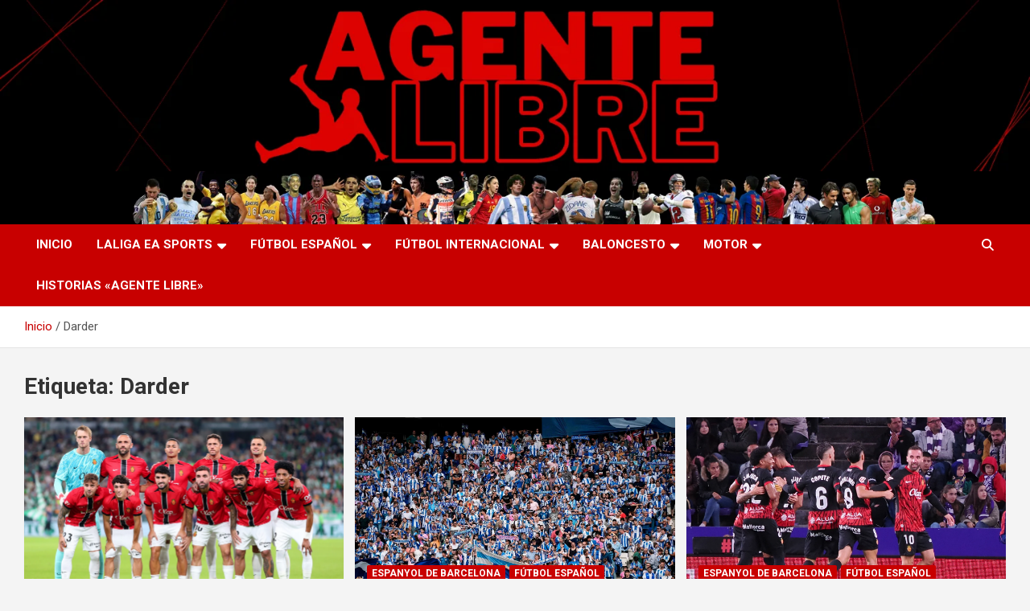

--- FILE ---
content_type: text/html; charset=UTF-8
request_url: https://agentelibredigital.com/index.php/tag/darder/
body_size: 16378
content:
<!doctype html>
<html dir="ltr" lang="es" prefix="og: https://ogp.me/ns#">
<head>
	<meta charset="UTF-8">
	<meta name="viewport" content="width=device-width, initial-scale=1, shrink-to-fit=no">
	<link rel="profile" href="https://gmpg.org/xfn/11">

	<title>Agente Libre Digital – Darder</title>
	<style>img:is([sizes="auto" i], [sizes^="auto," i]) { contain-intrinsic-size: 3000px 1500px }</style>
	
		<!-- All in One SEO 4.9.3 - aioseo.com -->
	<meta name="robots" content="max-image-preview:large" />
	<link rel="canonical" href="https://agentelibredigital.com/index.php/tag/darder/" />
	<meta name="generator" content="All in One SEO (AIOSEO) 4.9.3" />
		<script type="application/ld+json" class="aioseo-schema">
			{"@context":"https:\/\/schema.org","@graph":[{"@type":"BreadcrumbList","@id":"https:\/\/agentelibredigital.com\/tag\/darder\/#breadcrumblist","itemListElement":[{"@type":"ListItem","@id":"https:\/\/agentelibredigital.com#listItem","position":1,"name":"Home","item":"https:\/\/agentelibredigital.com","nextItem":{"@type":"ListItem","@id":"https:\/\/agentelibredigital.com\/index.php\/tag\/darder\/#listItem","name":"Darder"}},{"@type":"ListItem","@id":"https:\/\/agentelibredigital.com\/index.php\/tag\/darder\/#listItem","position":2,"name":"Darder","previousItem":{"@type":"ListItem","@id":"https:\/\/agentelibredigital.com#listItem","name":"Home"}}]},{"@type":"CollectionPage","@id":"https:\/\/agentelibredigital.com\/tag\/darder\/#collectionpage","url":"https:\/\/agentelibredigital.com\/tag\/darder\/","name":"Agente Libre Digital \u2013 Darder","inLanguage":"es-ES","isPartOf":{"@id":"https:\/\/agentelibredigital.com\/#website"},"breadcrumb":{"@id":"https:\/\/agentelibredigital.com\/tag\/darder\/#breadcrumblist"}},{"@type":"Organization","@id":"https:\/\/agentelibredigital.com\/#organization","name":"Agente Libre Digital","description":"La nueva generaci\u00f3n del periodismo deportivo.","url":"https:\/\/agentelibredigital.com\/","telephone":"+34665330413","logo":{"@type":"ImageObject","url":"https:\/\/agentelibredigital.com\/wp-content\/uploads\/2023\/10\/Agente-5-1.png","@id":"https:\/\/agentelibredigital.com\/tag\/darder\/#organizationLogo","width":500,"height":500},"image":{"@id":"https:\/\/agentelibredigital.com\/tag\/darder\/#organizationLogo"},"sameAs":["https:\/\/twitter.com\/AgenteLibre_dig","https:\/\/www.instagram.com\/agentelibre_dig\/"]},{"@type":"WebSite","@id":"https:\/\/agentelibredigital.com\/#website","url":"https:\/\/agentelibredigital.com\/","name":"agentelibredigital.com","alternateName":"Agente Libre","description":"La nueva generaci\u00f3n del periodismo deportivo.","inLanguage":"es-ES","publisher":{"@id":"https:\/\/agentelibredigital.com\/#organization"}}]}
		</script>
		<!-- All in One SEO -->

<link rel='dns-prefetch' href='//fonts.googleapis.com' />
<link rel="alternate" type="application/rss+xml" title="Agente Libre Digital &raquo; Feed" href="https://agentelibredigital.com/index.php/feed/" />
<link rel="alternate" type="application/rss+xml" title="Agente Libre Digital &raquo; Feed de los comentarios" href="https://agentelibredigital.com/index.php/comments/feed/" />
<link rel="alternate" type="application/rss+xml" title="Agente Libre Digital &raquo; Etiqueta Darder del feed" href="https://agentelibredigital.com/index.php/tag/darder/feed/" />
		<!-- This site uses the Google Analytics by MonsterInsights plugin v9.11.1 - Using Analytics tracking - https://www.monsterinsights.com/ -->
							<script src="//www.googletagmanager.com/gtag/js?id=G-ZC8MQJT45Z"  data-cfasync="false" data-wpfc-render="false" type="text/javascript" async></script>
			<script data-cfasync="false" data-wpfc-render="false" type="text/javascript">
				var mi_version = '9.11.1';
				var mi_track_user = true;
				var mi_no_track_reason = '';
								var MonsterInsightsDefaultLocations = {"page_location":"https:\/\/agentelibredigital.com\/tag\/darder\/"};
								if ( typeof MonsterInsightsPrivacyGuardFilter === 'function' ) {
					var MonsterInsightsLocations = (typeof MonsterInsightsExcludeQuery === 'object') ? MonsterInsightsPrivacyGuardFilter( MonsterInsightsExcludeQuery ) : MonsterInsightsPrivacyGuardFilter( MonsterInsightsDefaultLocations );
				} else {
					var MonsterInsightsLocations = (typeof MonsterInsightsExcludeQuery === 'object') ? MonsterInsightsExcludeQuery : MonsterInsightsDefaultLocations;
				}

								var disableStrs = [
										'ga-disable-G-ZC8MQJT45Z',
									];

				/* Function to detect opted out users */
				function __gtagTrackerIsOptedOut() {
					for (var index = 0; index < disableStrs.length; index++) {
						if (document.cookie.indexOf(disableStrs[index] + '=true') > -1) {
							return true;
						}
					}

					return false;
				}

				/* Disable tracking if the opt-out cookie exists. */
				if (__gtagTrackerIsOptedOut()) {
					for (var index = 0; index < disableStrs.length; index++) {
						window[disableStrs[index]] = true;
					}
				}

				/* Opt-out function */
				function __gtagTrackerOptout() {
					for (var index = 0; index < disableStrs.length; index++) {
						document.cookie = disableStrs[index] + '=true; expires=Thu, 31 Dec 2099 23:59:59 UTC; path=/';
						window[disableStrs[index]] = true;
					}
				}

				if ('undefined' === typeof gaOptout) {
					function gaOptout() {
						__gtagTrackerOptout();
					}
				}
								window.dataLayer = window.dataLayer || [];

				window.MonsterInsightsDualTracker = {
					helpers: {},
					trackers: {},
				};
				if (mi_track_user) {
					function __gtagDataLayer() {
						dataLayer.push(arguments);
					}

					function __gtagTracker(type, name, parameters) {
						if (!parameters) {
							parameters = {};
						}

						if (parameters.send_to) {
							__gtagDataLayer.apply(null, arguments);
							return;
						}

						if (type === 'event') {
														parameters.send_to = monsterinsights_frontend.v4_id;
							var hookName = name;
							if (typeof parameters['event_category'] !== 'undefined') {
								hookName = parameters['event_category'] + ':' + name;
							}

							if (typeof MonsterInsightsDualTracker.trackers[hookName] !== 'undefined') {
								MonsterInsightsDualTracker.trackers[hookName](parameters);
							} else {
								__gtagDataLayer('event', name, parameters);
							}
							
						} else {
							__gtagDataLayer.apply(null, arguments);
						}
					}

					__gtagTracker('js', new Date());
					__gtagTracker('set', {
						'developer_id.dZGIzZG': true,
											});
					if ( MonsterInsightsLocations.page_location ) {
						__gtagTracker('set', MonsterInsightsLocations);
					}
										__gtagTracker('config', 'G-ZC8MQJT45Z', {"forceSSL":"true","link_attribution":"true"} );
										window.gtag = __gtagTracker;										(function () {
						/* https://developers.google.com/analytics/devguides/collection/analyticsjs/ */
						/* ga and __gaTracker compatibility shim. */
						var noopfn = function () {
							return null;
						};
						var newtracker = function () {
							return new Tracker();
						};
						var Tracker = function () {
							return null;
						};
						var p = Tracker.prototype;
						p.get = noopfn;
						p.set = noopfn;
						p.send = function () {
							var args = Array.prototype.slice.call(arguments);
							args.unshift('send');
							__gaTracker.apply(null, args);
						};
						var __gaTracker = function () {
							var len = arguments.length;
							if (len === 0) {
								return;
							}
							var f = arguments[len - 1];
							if (typeof f !== 'object' || f === null || typeof f.hitCallback !== 'function') {
								if ('send' === arguments[0]) {
									var hitConverted, hitObject = false, action;
									if ('event' === arguments[1]) {
										if ('undefined' !== typeof arguments[3]) {
											hitObject = {
												'eventAction': arguments[3],
												'eventCategory': arguments[2],
												'eventLabel': arguments[4],
												'value': arguments[5] ? arguments[5] : 1,
											}
										}
									}
									if ('pageview' === arguments[1]) {
										if ('undefined' !== typeof arguments[2]) {
											hitObject = {
												'eventAction': 'page_view',
												'page_path': arguments[2],
											}
										}
									}
									if (typeof arguments[2] === 'object') {
										hitObject = arguments[2];
									}
									if (typeof arguments[5] === 'object') {
										Object.assign(hitObject, arguments[5]);
									}
									if ('undefined' !== typeof arguments[1].hitType) {
										hitObject = arguments[1];
										if ('pageview' === hitObject.hitType) {
											hitObject.eventAction = 'page_view';
										}
									}
									if (hitObject) {
										action = 'timing' === arguments[1].hitType ? 'timing_complete' : hitObject.eventAction;
										hitConverted = mapArgs(hitObject);
										__gtagTracker('event', action, hitConverted);
									}
								}
								return;
							}

							function mapArgs(args) {
								var arg, hit = {};
								var gaMap = {
									'eventCategory': 'event_category',
									'eventAction': 'event_action',
									'eventLabel': 'event_label',
									'eventValue': 'event_value',
									'nonInteraction': 'non_interaction',
									'timingCategory': 'event_category',
									'timingVar': 'name',
									'timingValue': 'value',
									'timingLabel': 'event_label',
									'page': 'page_path',
									'location': 'page_location',
									'title': 'page_title',
									'referrer' : 'page_referrer',
								};
								for (arg in args) {
																		if (!(!args.hasOwnProperty(arg) || !gaMap.hasOwnProperty(arg))) {
										hit[gaMap[arg]] = args[arg];
									} else {
										hit[arg] = args[arg];
									}
								}
								return hit;
							}

							try {
								f.hitCallback();
							} catch (ex) {
							}
						};
						__gaTracker.create = newtracker;
						__gaTracker.getByName = newtracker;
						__gaTracker.getAll = function () {
							return [];
						};
						__gaTracker.remove = noopfn;
						__gaTracker.loaded = true;
						window['__gaTracker'] = __gaTracker;
					})();
									} else {
										console.log("");
					(function () {
						function __gtagTracker() {
							return null;
						}

						window['__gtagTracker'] = __gtagTracker;
						window['gtag'] = __gtagTracker;
					})();
									}
			</script>
							<!-- / Google Analytics by MonsterInsights -->
		<script type="text/javascript">
/* <![CDATA[ */
window._wpemojiSettings = {"baseUrl":"https:\/\/s.w.org\/images\/core\/emoji\/16.0.1\/72x72\/","ext":".png","svgUrl":"https:\/\/s.w.org\/images\/core\/emoji\/16.0.1\/svg\/","svgExt":".svg","source":{"concatemoji":"https:\/\/agentelibredigital.com\/wp-includes\/js\/wp-emoji-release.min.js?ver=6.8.3"}};
/*! This file is auto-generated */
!function(s,n){var o,i,e;function c(e){try{var t={supportTests:e,timestamp:(new Date).valueOf()};sessionStorage.setItem(o,JSON.stringify(t))}catch(e){}}function p(e,t,n){e.clearRect(0,0,e.canvas.width,e.canvas.height),e.fillText(t,0,0);var t=new Uint32Array(e.getImageData(0,0,e.canvas.width,e.canvas.height).data),a=(e.clearRect(0,0,e.canvas.width,e.canvas.height),e.fillText(n,0,0),new Uint32Array(e.getImageData(0,0,e.canvas.width,e.canvas.height).data));return t.every(function(e,t){return e===a[t]})}function u(e,t){e.clearRect(0,0,e.canvas.width,e.canvas.height),e.fillText(t,0,0);for(var n=e.getImageData(16,16,1,1),a=0;a<n.data.length;a++)if(0!==n.data[a])return!1;return!0}function f(e,t,n,a){switch(t){case"flag":return n(e,"\ud83c\udff3\ufe0f\u200d\u26a7\ufe0f","\ud83c\udff3\ufe0f\u200b\u26a7\ufe0f")?!1:!n(e,"\ud83c\udde8\ud83c\uddf6","\ud83c\udde8\u200b\ud83c\uddf6")&&!n(e,"\ud83c\udff4\udb40\udc67\udb40\udc62\udb40\udc65\udb40\udc6e\udb40\udc67\udb40\udc7f","\ud83c\udff4\u200b\udb40\udc67\u200b\udb40\udc62\u200b\udb40\udc65\u200b\udb40\udc6e\u200b\udb40\udc67\u200b\udb40\udc7f");case"emoji":return!a(e,"\ud83e\udedf")}return!1}function g(e,t,n,a){var r="undefined"!=typeof WorkerGlobalScope&&self instanceof WorkerGlobalScope?new OffscreenCanvas(300,150):s.createElement("canvas"),o=r.getContext("2d",{willReadFrequently:!0}),i=(o.textBaseline="top",o.font="600 32px Arial",{});return e.forEach(function(e){i[e]=t(o,e,n,a)}),i}function t(e){var t=s.createElement("script");t.src=e,t.defer=!0,s.head.appendChild(t)}"undefined"!=typeof Promise&&(o="wpEmojiSettingsSupports",i=["flag","emoji"],n.supports={everything:!0,everythingExceptFlag:!0},e=new Promise(function(e){s.addEventListener("DOMContentLoaded",e,{once:!0})}),new Promise(function(t){var n=function(){try{var e=JSON.parse(sessionStorage.getItem(o));if("object"==typeof e&&"number"==typeof e.timestamp&&(new Date).valueOf()<e.timestamp+604800&&"object"==typeof e.supportTests)return e.supportTests}catch(e){}return null}();if(!n){if("undefined"!=typeof Worker&&"undefined"!=typeof OffscreenCanvas&&"undefined"!=typeof URL&&URL.createObjectURL&&"undefined"!=typeof Blob)try{var e="postMessage("+g.toString()+"("+[JSON.stringify(i),f.toString(),p.toString(),u.toString()].join(",")+"));",a=new Blob([e],{type:"text/javascript"}),r=new Worker(URL.createObjectURL(a),{name:"wpTestEmojiSupports"});return void(r.onmessage=function(e){c(n=e.data),r.terminate(),t(n)})}catch(e){}c(n=g(i,f,p,u))}t(n)}).then(function(e){for(var t in e)n.supports[t]=e[t],n.supports.everything=n.supports.everything&&n.supports[t],"flag"!==t&&(n.supports.everythingExceptFlag=n.supports.everythingExceptFlag&&n.supports[t]);n.supports.everythingExceptFlag=n.supports.everythingExceptFlag&&!n.supports.flag,n.DOMReady=!1,n.readyCallback=function(){n.DOMReady=!0}}).then(function(){return e}).then(function(){var e;n.supports.everything||(n.readyCallback(),(e=n.source||{}).concatemoji?t(e.concatemoji):e.wpemoji&&e.twemoji&&(t(e.twemoji),t(e.wpemoji)))}))}((window,document),window._wpemojiSettings);
/* ]]> */
</script>

<style id='wp-emoji-styles-inline-css' type='text/css'>

	img.wp-smiley, img.emoji {
		display: inline !important;
		border: none !important;
		box-shadow: none !important;
		height: 1em !important;
		width: 1em !important;
		margin: 0 0.07em !important;
		vertical-align: -0.1em !important;
		background: none !important;
		padding: 0 !important;
	}
</style>
<link rel='stylesheet' id='wp-block-library-css' href='https://agentelibredigital.com/wp-includes/css/dist/block-library/style.min.css?ver=6.8.3' type='text/css' media='all' />
<style id='classic-theme-styles-inline-css' type='text/css'>
/*! This file is auto-generated */
.wp-block-button__link{color:#fff;background-color:#32373c;border-radius:9999px;box-shadow:none;text-decoration:none;padding:calc(.667em + 2px) calc(1.333em + 2px);font-size:1.125em}.wp-block-file__button{background:#32373c;color:#fff;text-decoration:none}
</style>
<link rel='stylesheet' id='aioseo/css/src/vue/standalone/blocks/table-of-contents/global.scss-css' href='https://agentelibredigital.com/wp-content/plugins/all-in-one-seo-pack/dist/Lite/assets/css/table-of-contents/global.e90f6d47.css?ver=4.9.3' type='text/css' media='all' />
<style id='global-styles-inline-css' type='text/css'>
:root{--wp--preset--aspect-ratio--square: 1;--wp--preset--aspect-ratio--4-3: 4/3;--wp--preset--aspect-ratio--3-4: 3/4;--wp--preset--aspect-ratio--3-2: 3/2;--wp--preset--aspect-ratio--2-3: 2/3;--wp--preset--aspect-ratio--16-9: 16/9;--wp--preset--aspect-ratio--9-16: 9/16;--wp--preset--color--black: #000000;--wp--preset--color--cyan-bluish-gray: #abb8c3;--wp--preset--color--white: #ffffff;--wp--preset--color--pale-pink: #f78da7;--wp--preset--color--vivid-red: #cf2e2e;--wp--preset--color--luminous-vivid-orange: #ff6900;--wp--preset--color--luminous-vivid-amber: #fcb900;--wp--preset--color--light-green-cyan: #7bdcb5;--wp--preset--color--vivid-green-cyan: #00d084;--wp--preset--color--pale-cyan-blue: #8ed1fc;--wp--preset--color--vivid-cyan-blue: #0693e3;--wp--preset--color--vivid-purple: #9b51e0;--wp--preset--gradient--vivid-cyan-blue-to-vivid-purple: linear-gradient(135deg,rgba(6,147,227,1) 0%,rgb(155,81,224) 100%);--wp--preset--gradient--light-green-cyan-to-vivid-green-cyan: linear-gradient(135deg,rgb(122,220,180) 0%,rgb(0,208,130) 100%);--wp--preset--gradient--luminous-vivid-amber-to-luminous-vivid-orange: linear-gradient(135deg,rgba(252,185,0,1) 0%,rgba(255,105,0,1) 100%);--wp--preset--gradient--luminous-vivid-orange-to-vivid-red: linear-gradient(135deg,rgba(255,105,0,1) 0%,rgb(207,46,46) 100%);--wp--preset--gradient--very-light-gray-to-cyan-bluish-gray: linear-gradient(135deg,rgb(238,238,238) 0%,rgb(169,184,195) 100%);--wp--preset--gradient--cool-to-warm-spectrum: linear-gradient(135deg,rgb(74,234,220) 0%,rgb(151,120,209) 20%,rgb(207,42,186) 40%,rgb(238,44,130) 60%,rgb(251,105,98) 80%,rgb(254,248,76) 100%);--wp--preset--gradient--blush-light-purple: linear-gradient(135deg,rgb(255,206,236) 0%,rgb(152,150,240) 100%);--wp--preset--gradient--blush-bordeaux: linear-gradient(135deg,rgb(254,205,165) 0%,rgb(254,45,45) 50%,rgb(107,0,62) 100%);--wp--preset--gradient--luminous-dusk: linear-gradient(135deg,rgb(255,203,112) 0%,rgb(199,81,192) 50%,rgb(65,88,208) 100%);--wp--preset--gradient--pale-ocean: linear-gradient(135deg,rgb(255,245,203) 0%,rgb(182,227,212) 50%,rgb(51,167,181) 100%);--wp--preset--gradient--electric-grass: linear-gradient(135deg,rgb(202,248,128) 0%,rgb(113,206,126) 100%);--wp--preset--gradient--midnight: linear-gradient(135deg,rgb(2,3,129) 0%,rgb(40,116,252) 100%);--wp--preset--font-size--small: 13px;--wp--preset--font-size--medium: 20px;--wp--preset--font-size--large: 36px;--wp--preset--font-size--x-large: 42px;--wp--preset--spacing--20: 0.44rem;--wp--preset--spacing--30: 0.67rem;--wp--preset--spacing--40: 1rem;--wp--preset--spacing--50: 1.5rem;--wp--preset--spacing--60: 2.25rem;--wp--preset--spacing--70: 3.38rem;--wp--preset--spacing--80: 5.06rem;--wp--preset--shadow--natural: 6px 6px 9px rgba(0, 0, 0, 0.2);--wp--preset--shadow--deep: 12px 12px 50px rgba(0, 0, 0, 0.4);--wp--preset--shadow--sharp: 6px 6px 0px rgba(0, 0, 0, 0.2);--wp--preset--shadow--outlined: 6px 6px 0px -3px rgba(255, 255, 255, 1), 6px 6px rgba(0, 0, 0, 1);--wp--preset--shadow--crisp: 6px 6px 0px rgba(0, 0, 0, 1);}:where(.is-layout-flex){gap: 0.5em;}:where(.is-layout-grid){gap: 0.5em;}body .is-layout-flex{display: flex;}.is-layout-flex{flex-wrap: wrap;align-items: center;}.is-layout-flex > :is(*, div){margin: 0;}body .is-layout-grid{display: grid;}.is-layout-grid > :is(*, div){margin: 0;}:where(.wp-block-columns.is-layout-flex){gap: 2em;}:where(.wp-block-columns.is-layout-grid){gap: 2em;}:where(.wp-block-post-template.is-layout-flex){gap: 1.25em;}:where(.wp-block-post-template.is-layout-grid){gap: 1.25em;}.has-black-color{color: var(--wp--preset--color--black) !important;}.has-cyan-bluish-gray-color{color: var(--wp--preset--color--cyan-bluish-gray) !important;}.has-white-color{color: var(--wp--preset--color--white) !important;}.has-pale-pink-color{color: var(--wp--preset--color--pale-pink) !important;}.has-vivid-red-color{color: var(--wp--preset--color--vivid-red) !important;}.has-luminous-vivid-orange-color{color: var(--wp--preset--color--luminous-vivid-orange) !important;}.has-luminous-vivid-amber-color{color: var(--wp--preset--color--luminous-vivid-amber) !important;}.has-light-green-cyan-color{color: var(--wp--preset--color--light-green-cyan) !important;}.has-vivid-green-cyan-color{color: var(--wp--preset--color--vivid-green-cyan) !important;}.has-pale-cyan-blue-color{color: var(--wp--preset--color--pale-cyan-blue) !important;}.has-vivid-cyan-blue-color{color: var(--wp--preset--color--vivid-cyan-blue) !important;}.has-vivid-purple-color{color: var(--wp--preset--color--vivid-purple) !important;}.has-black-background-color{background-color: var(--wp--preset--color--black) !important;}.has-cyan-bluish-gray-background-color{background-color: var(--wp--preset--color--cyan-bluish-gray) !important;}.has-white-background-color{background-color: var(--wp--preset--color--white) !important;}.has-pale-pink-background-color{background-color: var(--wp--preset--color--pale-pink) !important;}.has-vivid-red-background-color{background-color: var(--wp--preset--color--vivid-red) !important;}.has-luminous-vivid-orange-background-color{background-color: var(--wp--preset--color--luminous-vivid-orange) !important;}.has-luminous-vivid-amber-background-color{background-color: var(--wp--preset--color--luminous-vivid-amber) !important;}.has-light-green-cyan-background-color{background-color: var(--wp--preset--color--light-green-cyan) !important;}.has-vivid-green-cyan-background-color{background-color: var(--wp--preset--color--vivid-green-cyan) !important;}.has-pale-cyan-blue-background-color{background-color: var(--wp--preset--color--pale-cyan-blue) !important;}.has-vivid-cyan-blue-background-color{background-color: var(--wp--preset--color--vivid-cyan-blue) !important;}.has-vivid-purple-background-color{background-color: var(--wp--preset--color--vivid-purple) !important;}.has-black-border-color{border-color: var(--wp--preset--color--black) !important;}.has-cyan-bluish-gray-border-color{border-color: var(--wp--preset--color--cyan-bluish-gray) !important;}.has-white-border-color{border-color: var(--wp--preset--color--white) !important;}.has-pale-pink-border-color{border-color: var(--wp--preset--color--pale-pink) !important;}.has-vivid-red-border-color{border-color: var(--wp--preset--color--vivid-red) !important;}.has-luminous-vivid-orange-border-color{border-color: var(--wp--preset--color--luminous-vivid-orange) !important;}.has-luminous-vivid-amber-border-color{border-color: var(--wp--preset--color--luminous-vivid-amber) !important;}.has-light-green-cyan-border-color{border-color: var(--wp--preset--color--light-green-cyan) !important;}.has-vivid-green-cyan-border-color{border-color: var(--wp--preset--color--vivid-green-cyan) !important;}.has-pale-cyan-blue-border-color{border-color: var(--wp--preset--color--pale-cyan-blue) !important;}.has-vivid-cyan-blue-border-color{border-color: var(--wp--preset--color--vivid-cyan-blue) !important;}.has-vivid-purple-border-color{border-color: var(--wp--preset--color--vivid-purple) !important;}.has-vivid-cyan-blue-to-vivid-purple-gradient-background{background: var(--wp--preset--gradient--vivid-cyan-blue-to-vivid-purple) !important;}.has-light-green-cyan-to-vivid-green-cyan-gradient-background{background: var(--wp--preset--gradient--light-green-cyan-to-vivid-green-cyan) !important;}.has-luminous-vivid-amber-to-luminous-vivid-orange-gradient-background{background: var(--wp--preset--gradient--luminous-vivid-amber-to-luminous-vivid-orange) !important;}.has-luminous-vivid-orange-to-vivid-red-gradient-background{background: var(--wp--preset--gradient--luminous-vivid-orange-to-vivid-red) !important;}.has-very-light-gray-to-cyan-bluish-gray-gradient-background{background: var(--wp--preset--gradient--very-light-gray-to-cyan-bluish-gray) !important;}.has-cool-to-warm-spectrum-gradient-background{background: var(--wp--preset--gradient--cool-to-warm-spectrum) !important;}.has-blush-light-purple-gradient-background{background: var(--wp--preset--gradient--blush-light-purple) !important;}.has-blush-bordeaux-gradient-background{background: var(--wp--preset--gradient--blush-bordeaux) !important;}.has-luminous-dusk-gradient-background{background: var(--wp--preset--gradient--luminous-dusk) !important;}.has-pale-ocean-gradient-background{background: var(--wp--preset--gradient--pale-ocean) !important;}.has-electric-grass-gradient-background{background: var(--wp--preset--gradient--electric-grass) !important;}.has-midnight-gradient-background{background: var(--wp--preset--gradient--midnight) !important;}.has-small-font-size{font-size: var(--wp--preset--font-size--small) !important;}.has-medium-font-size{font-size: var(--wp--preset--font-size--medium) !important;}.has-large-font-size{font-size: var(--wp--preset--font-size--large) !important;}.has-x-large-font-size{font-size: var(--wp--preset--font-size--x-large) !important;}
:where(.wp-block-post-template.is-layout-flex){gap: 1.25em;}:where(.wp-block-post-template.is-layout-grid){gap: 1.25em;}
:where(.wp-block-columns.is-layout-flex){gap: 2em;}:where(.wp-block-columns.is-layout-grid){gap: 2em;}
:root :where(.wp-block-pullquote){font-size: 1.5em;line-height: 1.6;}
</style>
<link rel='stylesheet' id='bootstrap-style-css' href='https://agentelibredigital.com/wp-content/themes/newscard/assets/library/bootstrap/css/bootstrap.min.css?ver=4.0.0' type='text/css' media='all' />
<link rel='stylesheet' id='font-awesome-style-css' href='https://agentelibredigital.com/wp-content/themes/newscard/assets/library/font-awesome/css/all.min.css?ver=6.8.3' type='text/css' media='all' />
<link rel='stylesheet' id='newscard-google-fonts-css' href='//fonts.googleapis.com/css?family=Roboto%3A100%2C300%2C300i%2C400%2C400i%2C500%2C500i%2C700%2C700i&#038;ver=6.8.3' type='text/css' media='all' />
<link rel='stylesheet' id='newscard-style-css' href='https://agentelibredigital.com/wp-content/themes/newscard/style.css?ver=6.8.3' type='text/css' media='all' />
<script type="text/javascript" src="https://agentelibredigital.com/wp-content/plugins/google-analytics-for-wordpress/assets/js/frontend-gtag.min.js?ver=9.11.1" id="monsterinsights-frontend-script-js" async="async" data-wp-strategy="async"></script>
<script data-cfasync="false" data-wpfc-render="false" type="text/javascript" id='monsterinsights-frontend-script-js-extra'>/* <![CDATA[ */
var monsterinsights_frontend = {"js_events_tracking":"true","download_extensions":"doc,pdf,ppt,zip,xls,docx,pptx,xlsx","inbound_paths":"[{\"path\":\"\\\/go\\\/\",\"label\":\"affiliate\"},{\"path\":\"\\\/recommend\\\/\",\"label\":\"affiliate\"}]","home_url":"https:\/\/agentelibredigital.com","hash_tracking":"false","v4_id":"G-ZC8MQJT45Z"};/* ]]> */
</script>
<script type="text/javascript" src="https://agentelibredigital.com/wp-includes/js/jquery/jquery.min.js?ver=3.7.1" id="jquery-core-js"></script>
<script type="text/javascript" src="https://agentelibredigital.com/wp-includes/js/jquery/jquery-migrate.min.js?ver=3.4.1" id="jquery-migrate-js"></script>
<!--[if lt IE 9]>
<script type="text/javascript" src="https://agentelibredigital.com/wp-content/themes/newscard/assets/js/html5.js?ver=3.7.3" id="html5-js"></script>
<![endif]-->
<link rel="https://api.w.org/" href="https://agentelibredigital.com/index.php/wp-json/" /><link rel="alternate" title="JSON" type="application/json" href="https://agentelibredigital.com/index.php/wp-json/wp/v2/tags/2347" /><link rel="EditURI" type="application/rsd+xml" title="RSD" href="https://agentelibredigital.com/xmlrpc.php?rsd" />
<meta name="generator" content="WordPress 6.8.3" />
		<style type="text/css">
					.site-title,
			.site-description {
				position: absolute;
				clip: rect(1px, 1px, 1px, 1px);
			}
				</style>
		<style type="text/css">.saboxplugin-wrap{-webkit-box-sizing:border-box;-moz-box-sizing:border-box;-ms-box-sizing:border-box;box-sizing:border-box;border:1px solid #eee;width:100%;clear:both;display:block;overflow:hidden;word-wrap:break-word;position:relative}.saboxplugin-wrap .saboxplugin-gravatar{float:left;padding:0 20px 20px 20px}.saboxplugin-wrap .saboxplugin-gravatar img{max-width:100px;height:auto;border-radius:0;}.saboxplugin-wrap .saboxplugin-authorname{font-size:18px;line-height:1;margin:20px 0 0 20px;display:block}.saboxplugin-wrap .saboxplugin-authorname a{text-decoration:none}.saboxplugin-wrap .saboxplugin-authorname a:focus{outline:0}.saboxplugin-wrap .saboxplugin-desc{display:block;margin:5px 20px}.saboxplugin-wrap .saboxplugin-desc a{text-decoration:underline}.saboxplugin-wrap .saboxplugin-desc p{margin:5px 0 12px}.saboxplugin-wrap .saboxplugin-web{margin:0 20px 15px;text-align:left}.saboxplugin-wrap .sab-web-position{text-align:right}.saboxplugin-wrap .saboxplugin-web a{color:#ccc;text-decoration:none}.saboxplugin-wrap .saboxplugin-socials{position:relative;display:block;background:#fcfcfc;padding:5px;border-top:1px solid #eee}.saboxplugin-wrap .saboxplugin-socials a svg{width:20px;height:20px}.saboxplugin-wrap .saboxplugin-socials a svg .st2{fill:#fff; transform-origin:center center;}.saboxplugin-wrap .saboxplugin-socials a svg .st1{fill:rgba(0,0,0,.3)}.saboxplugin-wrap .saboxplugin-socials a:hover{opacity:.8;-webkit-transition:opacity .4s;-moz-transition:opacity .4s;-o-transition:opacity .4s;transition:opacity .4s;box-shadow:none!important;-webkit-box-shadow:none!important}.saboxplugin-wrap .saboxplugin-socials .saboxplugin-icon-color{box-shadow:none;padding:0;border:0;-webkit-transition:opacity .4s;-moz-transition:opacity .4s;-o-transition:opacity .4s;transition:opacity .4s;display:inline-block;color:#fff;font-size:0;text-decoration:inherit;margin:5px;-webkit-border-radius:0;-moz-border-radius:0;-ms-border-radius:0;-o-border-radius:0;border-radius:0;overflow:hidden}.saboxplugin-wrap .saboxplugin-socials .saboxplugin-icon-grey{text-decoration:inherit;box-shadow:none;position:relative;display:-moz-inline-stack;display:inline-block;vertical-align:middle;zoom:1;margin:10px 5px;color:#444;fill:#444}.clearfix:after,.clearfix:before{content:' ';display:table;line-height:0;clear:both}.ie7 .clearfix{zoom:1}.saboxplugin-socials.sabox-colored .saboxplugin-icon-color .sab-twitch{border-color:#38245c}.saboxplugin-socials.sabox-colored .saboxplugin-icon-color .sab-behance{border-color:#003eb0}.saboxplugin-socials.sabox-colored .saboxplugin-icon-color .sab-deviantart{border-color:#036824}.saboxplugin-socials.sabox-colored .saboxplugin-icon-color .sab-digg{border-color:#00327c}.saboxplugin-socials.sabox-colored .saboxplugin-icon-color .sab-dribbble{border-color:#ba1655}.saboxplugin-socials.sabox-colored .saboxplugin-icon-color .sab-facebook{border-color:#1e2e4f}.saboxplugin-socials.sabox-colored .saboxplugin-icon-color .sab-flickr{border-color:#003576}.saboxplugin-socials.sabox-colored .saboxplugin-icon-color .sab-github{border-color:#264874}.saboxplugin-socials.sabox-colored .saboxplugin-icon-color .sab-google{border-color:#0b51c5}.saboxplugin-socials.sabox-colored .saboxplugin-icon-color .sab-html5{border-color:#902e13}.saboxplugin-socials.sabox-colored .saboxplugin-icon-color .sab-instagram{border-color:#1630aa}.saboxplugin-socials.sabox-colored .saboxplugin-icon-color .sab-linkedin{border-color:#00344f}.saboxplugin-socials.sabox-colored .saboxplugin-icon-color .sab-pinterest{border-color:#5b040e}.saboxplugin-socials.sabox-colored .saboxplugin-icon-color .sab-reddit{border-color:#992900}.saboxplugin-socials.sabox-colored .saboxplugin-icon-color .sab-rss{border-color:#a43b0a}.saboxplugin-socials.sabox-colored .saboxplugin-icon-color .sab-sharethis{border-color:#5d8420}.saboxplugin-socials.sabox-colored .saboxplugin-icon-color .sab-soundcloud{border-color:#995200}.saboxplugin-socials.sabox-colored .saboxplugin-icon-color .sab-spotify{border-color:#0f612c}.saboxplugin-socials.sabox-colored .saboxplugin-icon-color .sab-stackoverflow{border-color:#a95009}.saboxplugin-socials.sabox-colored .saboxplugin-icon-color .sab-steam{border-color:#006388}.saboxplugin-socials.sabox-colored .saboxplugin-icon-color .sab-user_email{border-color:#b84e05}.saboxplugin-socials.sabox-colored .saboxplugin-icon-color .sab-tumblr{border-color:#10151b}.saboxplugin-socials.sabox-colored .saboxplugin-icon-color .sab-twitter{border-color:#0967a0}.saboxplugin-socials.sabox-colored .saboxplugin-icon-color .sab-vimeo{border-color:#0d7091}.saboxplugin-socials.sabox-colored .saboxplugin-icon-color .sab-windows{border-color:#003f71}.saboxplugin-socials.sabox-colored .saboxplugin-icon-color .sab-whatsapp{border-color:#003f71}.saboxplugin-socials.sabox-colored .saboxplugin-icon-color .sab-wordpress{border-color:#0f3647}.saboxplugin-socials.sabox-colored .saboxplugin-icon-color .sab-yahoo{border-color:#14002d}.saboxplugin-socials.sabox-colored .saboxplugin-icon-color .sab-youtube{border-color:#900}.saboxplugin-socials.sabox-colored .saboxplugin-icon-color .sab-xing{border-color:#000202}.saboxplugin-socials.sabox-colored .saboxplugin-icon-color .sab-mixcloud{border-color:#2475a0}.saboxplugin-socials.sabox-colored .saboxplugin-icon-color .sab-vk{border-color:#243549}.saboxplugin-socials.sabox-colored .saboxplugin-icon-color .sab-medium{border-color:#00452c}.saboxplugin-socials.sabox-colored .saboxplugin-icon-color .sab-quora{border-color:#420e00}.saboxplugin-socials.sabox-colored .saboxplugin-icon-color .sab-meetup{border-color:#9b181c}.saboxplugin-socials.sabox-colored .saboxplugin-icon-color .sab-goodreads{border-color:#000}.saboxplugin-socials.sabox-colored .saboxplugin-icon-color .sab-snapchat{border-color:#999700}.saboxplugin-socials.sabox-colored .saboxplugin-icon-color .sab-500px{border-color:#00557f}.saboxplugin-socials.sabox-colored .saboxplugin-icon-color .sab-mastodont{border-color:#185886}.sabox-plus-item{margin-bottom:20px}@media screen and (max-width:480px){.saboxplugin-wrap{text-align:center}.saboxplugin-wrap .saboxplugin-gravatar{float:none;padding:20px 0;text-align:center;margin:0 auto;display:block}.saboxplugin-wrap .saboxplugin-gravatar img{float:none;display:inline-block;display:-moz-inline-stack;vertical-align:middle;zoom:1}.saboxplugin-wrap .saboxplugin-desc{margin:0 10px 20px;text-align:center}.saboxplugin-wrap .saboxplugin-authorname{text-align:center;margin:10px 0 20px}}body .saboxplugin-authorname a,body .saboxplugin-authorname a:hover{box-shadow:none;-webkit-box-shadow:none}a.sab-profile-edit{font-size:16px!important;line-height:1!important}.sab-edit-settings a,a.sab-profile-edit{color:#0073aa!important;box-shadow:none!important;-webkit-box-shadow:none!important}.sab-edit-settings{margin-right:15px;position:absolute;right:0;z-index:2;bottom:10px;line-height:20px}.sab-edit-settings i{margin-left:5px}.saboxplugin-socials{line-height:1!important}.rtl .saboxplugin-wrap .saboxplugin-gravatar{float:right}.rtl .saboxplugin-wrap .saboxplugin-authorname{display:flex;align-items:center}.rtl .saboxplugin-wrap .saboxplugin-authorname .sab-profile-edit{margin-right:10px}.rtl .sab-edit-settings{right:auto;left:0}img.sab-custom-avatar{max-width:75px;}.saboxplugin-wrap {border-color:#dd3333;}.saboxplugin-wrap .saboxplugin-socials {border-color:#dd3333;}.saboxplugin-wrap .saboxplugin-socials{background-color:#dd3333;}.saboxplugin-wrap {background-color:#ffffff;}.saboxplugin-wrap .saboxplugin-authorname a,.saboxplugin-wrap .saboxplugin-authorname span {color:#dd3333;}.saboxplugin-wrap {margin-top:0px; margin-bottom:0px; padding: 0px 0px }.saboxplugin-wrap .saboxplugin-authorname {font-size:18px; line-height:25px;}.saboxplugin-wrap .saboxplugin-desc p, .saboxplugin-wrap .saboxplugin-desc {font-size:14px !important; line-height:21px !important;}.saboxplugin-wrap .saboxplugin-web {font-size:14px;}.saboxplugin-wrap .saboxplugin-socials a svg {width:18px;height:18px;}</style><link rel="icon" href="https://agentelibredigital.com/wp-content/uploads/2023/10/cropped-Post-cuadrado-Instagram-septiembre-mensaje-beige-32x32.png" sizes="32x32" />
<link rel="icon" href="https://agentelibredigital.com/wp-content/uploads/2023/10/cropped-Post-cuadrado-Instagram-septiembre-mensaje-beige-192x192.png" sizes="192x192" />
<link rel="apple-touch-icon" href="https://agentelibredigital.com/wp-content/uploads/2023/10/cropped-Post-cuadrado-Instagram-septiembre-mensaje-beige-180x180.png" />
<meta name="msapplication-TileImage" content="https://agentelibredigital.com/wp-content/uploads/2023/10/cropped-Post-cuadrado-Instagram-septiembre-mensaje-beige-270x270.png" />
	
	<script async src="https://pagead2.googlesyndication.com/pagead/js/adsbygoogle.js?client=ca-pub-5097746019354610"
     crossorigin="anonymous"></script>
	
</head>

<body class="archive tag tag-darder tag-2347 wp-theme-newscard theme-body group-blog hfeed header-image">

<div id="page" class="site">
	<a class="skip-link screen-reader-text" href="#content">Saltar al contenido</a>
	<div id="wp-custom-header" class="wp-custom-header"><img src="https://agentelibredigital.com/wp-content/uploads/2023/10/Copia-de-agente.png" width="6000" height="1000" alt="" srcset="https://agentelibredigital.com/wp-content/uploads/2023/10/Copia-de-agente.png 6000w, https://agentelibredigital.com/wp-content/uploads/2023/10/Copia-de-agente-300x50.png 300w, https://agentelibredigital.com/wp-content/uploads/2023/10/Copia-de-agente-1024x171.png 1024w, https://agentelibredigital.com/wp-content/uploads/2023/10/Copia-de-agente-768x128.png 768w, https://agentelibredigital.com/wp-content/uploads/2023/10/Copia-de-agente-1536x256.png 1536w, https://agentelibredigital.com/wp-content/uploads/2023/10/Copia-de-agente-2048x341.png 2048w" sizes="(max-width: 6000px) 100vw, 6000px" decoding="async" fetchpriority="high" /></div>
	<header id="masthead" class="site-header">
				<nav class="navbar navbar-expand-lg d-block">
			<div class="navbar-head navbar-bg-set"  style="background-image:url('http://agentelibredigital.com/wp-content/uploads/2023/10/hu-ge-1.png');">
				<div class="container">
					<div class="row navbar-head-row align-items-center">
						<div class="col-lg-4">
							<div class="site-branding navbar-brand">
																	<h2 class="site-title"><a href="https://agentelibredigital.com/" rel="home">Agente Libre Digital</a></h2>
																	<p class="site-description">La nueva generación del periodismo deportivo.</p>
															</div><!-- .site-branding .navbar-brand -->
						</div>
											</div><!-- .row -->
				</div><!-- .container -->
			</div><!-- .navbar-head -->
			<div class="navigation-bar">
				<div class="navigation-bar-top">
					<div class="container">
						<button class="navbar-toggler menu-toggle" type="button" data-toggle="collapse" data-target="#navbarCollapse" aria-controls="navbarCollapse" aria-expanded="false" aria-label="Alternar navegación"></button>
						<span class="search-toggle"></span>
					</div><!-- .container -->
					<div class="search-bar">
						<div class="container">
							<div class="search-block off">
								<form action="https://agentelibredigital.com/" method="get" class="search-form">
	<label class="assistive-text"> Buscar </label>
	<div class="input-group">
		<input type="search" value="" placeholder="Buscar" class="form-control s" name="s">
		<div class="input-group-prepend">
			<button class="btn btn-theme">Buscar</button>
		</div>
	</div>
</form><!-- .search-form -->
							</div><!-- .search-box -->
						</div><!-- .container -->
					</div><!-- .search-bar -->
				</div><!-- .navigation-bar-top -->
				<div class="navbar-main">
					<div class="container">
						<div class="collapse navbar-collapse" id="navbarCollapse">
							<div id="site-navigation" class="main-navigation nav-uppercase" role="navigation">
								<ul class="nav-menu navbar-nav d-lg-block"><li id="menu-item-128" class="menu-item menu-item-type-custom menu-item-object-custom menu-item-home menu-item-128"><a href="https://agentelibredigital.com/">Inicio</a></li>
<li id="menu-item-84" class="menu-item menu-item-type-taxonomy menu-item-object-category menu-item-has-children menu-item-84"><a href="https://agentelibredigital.com/index.php/category/laliga-ea-sports/">LaLiga EA Sports</a>
<ul class="sub-menu">
	<li id="menu-item-43" class="menu-item menu-item-type-taxonomy menu-item-object-category menu-item-43"><a href="https://agentelibredigital.com/index.php/category/alaves/">Alavés</a></li>
	<li id="menu-item-45" class="menu-item menu-item-type-taxonomy menu-item-object-category menu-item-45"><a href="https://agentelibredigital.com/index.php/category/athletic/">Athletic</a></li>
	<li id="menu-item-46" class="menu-item menu-item-type-taxonomy menu-item-object-category menu-item-46"><a href="https://agentelibredigital.com/index.php/category/atletico-de-madrid/">Atlético de Madrid</a></li>
	<li id="menu-item-50" class="menu-item menu-item-type-taxonomy menu-item-object-category menu-item-50"><a href="https://agentelibredigital.com/index.php/category/fc-barcelona/">FC Barcelona</a></li>
	<li id="menu-item-47" class="menu-item menu-item-type-taxonomy menu-item-object-category menu-item-47"><a href="https://agentelibredigital.com/index.php/category/betis/">Betis</a></li>
	<li id="menu-item-49" class="menu-item menu-item-type-taxonomy menu-item-object-category menu-item-49"><a href="https://agentelibredigital.com/index.php/category/celta-de-vigo/">Celta de Vigo</a></li>
	<li id="menu-item-49736" class="menu-item menu-item-type-taxonomy menu-item-object-category menu-item-49736"><a href="https://agentelibredigital.com/index.php/category/elche/">Elche</a></li>
	<li id="menu-item-27726" class="menu-item menu-item-type-taxonomy menu-item-object-category menu-item-27726"><a href="https://agentelibredigital.com/index.php/category/espanyol-de-barcelona/">Espanyol de Barcelona</a></li>
	<li id="menu-item-51" class="menu-item menu-item-type-taxonomy menu-item-object-category menu-item-51"><a href="https://agentelibredigital.com/index.php/category/getafe/">Getafe</a></li>
	<li id="menu-item-52" class="menu-item menu-item-type-taxonomy menu-item-object-category menu-item-52"><a href="https://agentelibredigital.com/index.php/category/girona/">Girona</a></li>
	<li id="menu-item-49737" class="menu-item menu-item-type-taxonomy menu-item-object-category menu-item-49737"><a href="https://agentelibredigital.com/index.php/category/levante/">Levante</a></li>
	<li id="menu-item-55" class="menu-item menu-item-type-taxonomy menu-item-object-category menu-item-55"><a href="https://agentelibredigital.com/index.php/category/mallorca/">Mallorca</a></li>
	<li id="menu-item-56" class="menu-item menu-item-type-taxonomy menu-item-object-category menu-item-56"><a href="https://agentelibredigital.com/index.php/category/osasuna/">Osasuna</a></li>
	<li id="menu-item-57" class="menu-item menu-item-type-taxonomy menu-item-object-category menu-item-57"><a href="https://agentelibredigital.com/index.php/category/rayo-vallecano/">Rayo Vallecano</a></li>
	<li id="menu-item-22" class="menu-item menu-item-type-taxonomy menu-item-object-category menu-item-22"><a href="https://agentelibredigital.com/index.php/category/real-madrid/">Real Madrid</a></li>
	<li id="menu-item-49738" class="menu-item menu-item-type-taxonomy menu-item-object-category menu-item-49738"><a href="https://agentelibredigital.com/index.php/category/real-oviedo/">Real Oviedo</a></li>
	<li id="menu-item-58" class="menu-item menu-item-type-taxonomy menu-item-object-category menu-item-58"><a href="https://agentelibredigital.com/index.php/category/real-sociedad/">Real Sociedad</a></li>
	<li id="menu-item-59" class="menu-item menu-item-type-taxonomy menu-item-object-category menu-item-59"><a href="https://agentelibredigital.com/index.php/category/sevilla/">Sevilla</a></li>
	<li id="menu-item-60" class="menu-item menu-item-type-taxonomy menu-item-object-category menu-item-60"><a href="https://agentelibredigital.com/index.php/category/valencia-cf/">Valencia CF</a></li>
	<li id="menu-item-61" class="menu-item menu-item-type-taxonomy menu-item-object-category menu-item-61"><a href="https://agentelibredigital.com/index.php/category/villarreal/">Villarreal</a></li>
</ul>
</li>
<li id="menu-item-91" class="menu-item menu-item-type-taxonomy menu-item-object-category menu-item-has-children menu-item-91"><a href="https://agentelibredigital.com/index.php/category/futbol-espanol/">Fútbol Español</a>
<ul class="sub-menu">
	<li id="menu-item-41" class="menu-item menu-item-type-taxonomy menu-item-object-category menu-item-41"><a href="https://agentelibredigital.com/index.php/category/laliga-hypermotion/">LaLiga Hypermotion</a></li>
	<li id="menu-item-38" class="menu-item menu-item-type-taxonomy menu-item-object-category menu-item-38"><a href="https://agentelibredigital.com/index.php/category/1a-rfef/">1ª RFEF</a></li>
	<li id="menu-item-62" class="menu-item menu-item-type-taxonomy menu-item-object-category menu-item-62"><a href="https://agentelibredigital.com/index.php/category/laliga-f/">Liga F</a></li>
	<li id="menu-item-40" class="menu-item menu-item-type-taxonomy menu-item-object-category menu-item-40"><a href="https://agentelibredigital.com/index.php/category/futbol-modesto/">Fútbol modesto</a></li>
	<li id="menu-item-39" class="menu-item menu-item-type-taxonomy menu-item-object-category menu-item-39"><a href="https://agentelibredigital.com/index.php/category/copa-del-rey/">Copa del Rey</a></li>
	<li id="menu-item-42" class="menu-item menu-item-type-taxonomy menu-item-object-category menu-item-42"><a href="https://agentelibredigital.com/index.php/category/la-roja/">La Roja</a></li>
	<li id="menu-item-6387" class="menu-item menu-item-type-taxonomy menu-item-object-category menu-item-6387"><a href="https://agentelibredigital.com/index.php/category/futbol-sala/">Fútbol sala</a></li>
</ul>
</li>
<li id="menu-item-92" class="menu-item menu-item-type-taxonomy menu-item-object-category menu-item-has-children menu-item-92"><a href="https://agentelibredigital.com/index.php/category/futbol-internacional/">Fútbol Internacional</a>
<ul class="sub-menu">
	<li id="menu-item-21315" class="menu-item menu-item-type-taxonomy menu-item-object-category menu-item-21315"><a href="https://agentelibredigital.com/index.php/category/eurocopa-2024/">Eurocopa 2024</a></li>
	<li id="menu-item-21314" class="menu-item menu-item-type-taxonomy menu-item-object-category menu-item-21314"><a href="https://agentelibredigital.com/index.php/category/copa-america-2024/">Copa América 2024</a></li>
	<li id="menu-item-73" class="menu-item menu-item-type-taxonomy menu-item-object-category menu-item-73"><a href="https://agentelibredigital.com/index.php/category/uefa-champions-league/">UEFA Champions League</a></li>
	<li id="menu-item-71" class="menu-item menu-item-type-taxonomy menu-item-object-category menu-item-71"><a href="https://agentelibredigital.com/index.php/category/premier-league/">Premier League</a></li>
	<li id="menu-item-67" class="menu-item menu-item-type-taxonomy menu-item-object-category menu-item-67"><a href="https://agentelibredigital.com/index.php/category/bundesliga/">Bundesliga</a></li>
	<li id="menu-item-72" class="menu-item menu-item-type-taxonomy menu-item-object-category menu-item-72"><a href="https://agentelibredigital.com/index.php/category/serie-a/">Serie A</a></li>
	<li id="menu-item-70" class="menu-item menu-item-type-taxonomy menu-item-object-category menu-item-70"><a href="https://agentelibredigital.com/index.php/category/ligue-1/">Ligue 1</a></li>
	<li id="menu-item-577" class="menu-item menu-item-type-taxonomy menu-item-object-category menu-item-577"><a href="https://agentelibredigital.com/index.php/category/primeira-liga/">Primeira Liga</a></li>
	<li id="menu-item-578" class="menu-item menu-item-type-taxonomy menu-item-object-category menu-item-578"><a href="https://agentelibredigital.com/index.php/category/eredivisie/">Eredivisie</a></li>
	<li id="menu-item-69" class="menu-item menu-item-type-taxonomy menu-item-object-category menu-item-69"><a href="https://agentelibredigital.com/index.php/category/europa-league/">Europa League</a></li>
	<li id="menu-item-68" class="menu-item menu-item-type-taxonomy menu-item-object-category menu-item-68"><a href="https://agentelibredigital.com/index.php/category/conference-league/">Conference League</a></li>
</ul>
</li>
<li id="menu-item-90" class="menu-item menu-item-type-taxonomy menu-item-object-category menu-item-has-children menu-item-90"><a href="https://agentelibredigital.com/index.php/category/baloncesto/">Baloncesto</a>
<ul class="sub-menu">
	<li id="menu-item-75" class="menu-item menu-item-type-taxonomy menu-item-object-category menu-item-75"><a href="https://agentelibredigital.com/index.php/category/liga-endesa/">Liga Endesa</a></li>
	<li id="menu-item-76" class="menu-item menu-item-type-taxonomy menu-item-object-category menu-item-76"><a href="https://agentelibredigital.com/index.php/category/nba/">NBA</a></li>
	<li id="menu-item-74" class="menu-item menu-item-type-taxonomy menu-item-object-category menu-item-74"><a href="https://agentelibredigital.com/index.php/category/euroliga/">Baloncesto Internacional</a></li>
	<li id="menu-item-9666" class="menu-item menu-item-type-taxonomy menu-item-object-category menu-item-9666"><a href="https://agentelibredigital.com/index.php/category/leb-oro/">LEB Oro</a></li>
</ul>
</li>
<li id="menu-item-93" class="menu-item menu-item-type-taxonomy menu-item-object-category menu-item-has-children menu-item-93"><a href="https://agentelibredigital.com/index.php/category/motor/">Motor</a>
<ul class="sub-menu">
	<li id="menu-item-77" class="menu-item menu-item-type-taxonomy menu-item-object-category menu-item-77"><a href="https://agentelibredigital.com/index.php/category/formula-1/">Formula 1</a></li>
	<li id="menu-item-78" class="menu-item menu-item-type-taxonomy menu-item-object-category menu-item-78"><a href="https://agentelibredigital.com/index.php/category/moto-gp/">MotoGP</a></li>
	<li id="menu-item-6389" class="menu-item menu-item-type-taxonomy menu-item-object-category menu-item-has-children menu-item-6389"><a href="https://agentelibredigital.com/index.php/category/otras-categorias/">Otras Categorías Motor</a>
	<ul class="sub-menu">
		<li id="menu-item-21936" class="menu-item menu-item-type-taxonomy menu-item-object-category menu-item-21936"><a href="https://agentelibredigital.com/index.php/category/ciclismo/">Ciclismo</a></li>
	</ul>
</li>
</ul>
</li>
<li id="menu-item-95" class="menu-item menu-item-type-taxonomy menu-item-object-category menu-item-95"><a href="https://agentelibredigital.com/index.php/category/historias-agente-libre/">Historias «Agente Libre»</a></li>
</ul>							</div><!-- #site-navigation .main-navigation -->
						</div><!-- .navbar-collapse -->
						<div class="nav-search">
							<span class="search-toggle"></span>
						</div><!-- .nav-search -->
					</div><!-- .container -->
				</div><!-- .navbar-main -->
			</div><!-- .navigation-bar -->
		</nav><!-- .navbar -->

		
		
					<div id="breadcrumb">
				<div class="container">
					<div role="navigation" aria-label="Migas de pan" class="breadcrumb-trail breadcrumbs" itemprop="breadcrumb"><ul class="trail-items" itemscope itemtype="http://schema.org/BreadcrumbList"><meta name="numberOfItems" content="2" /><meta name="itemListOrder" content="Ascending" /><li itemprop="itemListElement" itemscope itemtype="http://schema.org/ListItem" class="trail-item trail-begin"><a href="https://agentelibredigital.com/" rel="home" itemprop="item"><span itemprop="name">Inicio</span></a><meta itemprop="position" content="1" /></li><li itemprop="itemListElement" itemscope itemtype="http://schema.org/ListItem" class="trail-item trail-end"><span itemprop="name">Darder</span><meta itemprop="position" content="2" /></li></ul></div>				</div>
			</div><!-- .breadcrumb -->
			</header><!-- #masthead -->
	<div id="content" class="site-content ">
		<div class="container">
							<div class="row justify-content-center site-content-row">
			<div id="primary" class="col-lg-12 content-area">		<main id="main" class="site-main">

			
				<header class="page-header">
					<h1 class="page-title">Etiqueta: <span>Darder</span></h1>				</header><!-- .page-header -->

				<div class="row gutter-parent-14 post-wrap">
						<div class="col-sm-6 col-lg-4 col-xxl-4 post-col">
	<div class="post-56530 post type-post status-publish format-standard has-post-thumbnail hentry category-getafe category-laliga-ea-sports category-mallorca tag-darder tag-getafe-cf tag-jagoba-arrasate tag-jose-bordalas tag-muriqi tag-rcd-mallorca">

		
				<figure class="post-featured-image post-img-wrap">
					<a title="Análisis del rival del Getafe CF: Un Mallorca en apuros" href="https://agentelibredigital.com/index.php/2025/11/08/analisis-del-rival-del-getafe-cf-un-mallorca-en-apuros/" class="post-img" style="background-image: url('https://agentelibredigital.com/wp-content/uploads/2025/11/real-betis-balompie-v-rcd-mallorca-laliga-ea-sports-scaled.jpg');"></a>
					<div class="entry-meta category-meta">
						<div class="cat-links"><a href="https://agentelibredigital.com/index.php/category/getafe/" rel="category tag">Getafe</a> <a href="https://agentelibredigital.com/index.php/category/laliga-ea-sports/" rel="category tag">LaLiga EA Sports</a> <a href="https://agentelibredigital.com/index.php/category/mallorca/" rel="category tag">Mallorca</a></div>
					</div><!-- .entry-meta -->
				</figure><!-- .post-featured-image .post-img-wrap -->

			
					<header class="entry-header">
				<h2 class="entry-title"><a href="https://agentelibredigital.com/index.php/2025/11/08/analisis-del-rival-del-getafe-cf-un-mallorca-en-apuros/" rel="bookmark">Análisis del rival del Getafe CF: Un Mallorca en apuros</a></h2>
									<div class="entry-meta">
						<div class="date"><a href="https://agentelibredigital.com/index.php/2025/11/08/analisis-del-rival-del-getafe-cf-un-mallorca-en-apuros/" title="Análisis del rival del Getafe CF: Un Mallorca en apuros">8 de noviembre de 2025</a> </div> <div class="by-author vcard author"><a href="https://agentelibredigital.com/index.php/author/angel-cordoba/">Angel Cordoba Garcia</a> </div>													<div class="comments">
								<a href="https://agentelibredigital.com/index.php/2025/11/08/analisis-del-rival-del-getafe-cf-un-mallorca-en-apuros/#comments">6 comentarios</a>							</div><!-- .comments -->
											</div><!-- .entry-meta -->
								</header>
				<div class="entry-content">
								<p>El club madrileño viaja hasta tierras mallorquinas en un encuentro crucial en el devenir de la&hellip;</p>
						</div><!-- entry-content -->

			</div><!-- .post-56530 -->
	</div><!-- .col-sm-6 .col-xxl-4 .post-col -->
	<div class="col-sm-6 col-lg-4 col-xxl-4 post-col">
	<div class="post-52657 post type-post status-publish format-standard has-post-thumbnail hentry category-espanyol-de-barcelona category-futbol-espanol category-laliga-ea-sports category-mallorca tag-arrasate tag-cabrera tag-darder tag-kumbulla tag-la-liga-ea-sport tag-mallorca tag-manolo-gonzalez tag-rcd-espanyol tag-rcde-stadium">

		
				<figure class="post-featured-image post-img-wrap">
					<a title="Previa Espanyol- Mallorca: Duelo clave en Cornellà para reforzar la confianza perica." href="https://agentelibredigital.com/index.php/2025/09/14/previa-espanyol-mallorca-duelo-clave-en-cornella-para-reforzar-la-confianza-perica/" class="post-img" style="background-image: url('https://agentelibredigital.com/wp-content/uploads/2025/09/135539_backendGallery-scaled.jpg');"></a>
					<div class="entry-meta category-meta">
						<div class="cat-links"><a href="https://agentelibredigital.com/index.php/category/espanyol-de-barcelona/" rel="category tag">Espanyol de Barcelona</a> <a href="https://agentelibredigital.com/index.php/category/futbol-espanol/" rel="category tag">Fútbol Español</a> <a href="https://agentelibredigital.com/index.php/category/laliga-ea-sports/" rel="category tag">LaLiga EA Sports</a> <a href="https://agentelibredigital.com/index.php/category/mallorca/" rel="category tag">Mallorca</a></div>
					</div><!-- .entry-meta -->
				</figure><!-- .post-featured-image .post-img-wrap -->

			
					<header class="entry-header">
				<h2 class="entry-title"><a href="https://agentelibredigital.com/index.php/2025/09/14/previa-espanyol-mallorca-duelo-clave-en-cornella-para-reforzar-la-confianza-perica/" rel="bookmark">Previa Espanyol- Mallorca: Duelo clave en Cornellà para reforzar la confianza perica.</a></h2>
									<div class="entry-meta">
						<div class="date"><a href="https://agentelibredigital.com/index.php/2025/09/14/previa-espanyol-mallorca-duelo-clave-en-cornella-para-reforzar-la-confianza-perica/" title="Previa Espanyol- Mallorca: Duelo clave en Cornellà para reforzar la confianza perica.">14 de septiembre de 2025</a> </div> <div class="by-author vcard author"><a href="https://agentelibredigital.com/index.php/author/ignacio-climente-gomez/">Ignacio Climente Gomez</a> </div>													<div class="comments">
								<a href="https://agentelibredigital.com/index.php/2025/09/14/previa-espanyol-mallorca-duelo-clave-en-cornella-para-reforzar-la-confianza-perica/#comments">7 comentarios</a>							</div><!-- .comments -->
											</div><!-- .entry-meta -->
								</header>
				<div class="entry-content">
								<p>Los blanquiazules buscan prolongar su gran arranque ante un Mallorca necesitado de puntos Este próximo lunes,&hellip;</p>
						</div><!-- entry-content -->

			</div><!-- .post-52657 -->
	</div><!-- .col-sm-6 .col-xxl-4 .post-col -->
	<div class="col-sm-6 col-lg-4 col-xxl-4 post-col">
	<div class="post-44544 post type-post status-publish format-standard has-post-thumbnail hentry category-espanyol-de-barcelona category-futbol-espanol category-laliga-ea-sports category-mallorca tag-arrasate tag-cornella tag-darder tag-joan-garcia tag-jofre-carreras tag-la-liga-ea-sport tag-manolo-gonzalez tag-rcd-espanyol tag-rcd-mallorca tag-son-moix">

		
				<figure class="post-featured-image post-img-wrap">
					<a title="Mallorca-Espanyol: Los penaltis definen el rumbo del partido" href="https://agentelibredigital.com/index.php/2025/03/15/mallorca-espanyol-los-penaltis-definen-el-rumbo-del-partido/" class="post-img" style="background-image: url('https://agentelibredigital.com/wp-content/uploads/2025/03/17277076888855.jpg');"></a>
					<div class="entry-meta category-meta">
						<div class="cat-links"><a href="https://agentelibredigital.com/index.php/category/espanyol-de-barcelona/" rel="category tag">Espanyol de Barcelona</a> <a href="https://agentelibredigital.com/index.php/category/futbol-espanol/" rel="category tag">Fútbol Español</a> <a href="https://agentelibredigital.com/index.php/category/laliga-ea-sports/" rel="category tag">LaLiga EA Sports</a> <a href="https://agentelibredigital.com/index.php/category/mallorca/" rel="category tag">Mallorca</a></div>
					</div><!-- .entry-meta -->
				</figure><!-- .post-featured-image .post-img-wrap -->

			
					<header class="entry-header">
				<h2 class="entry-title"><a href="https://agentelibredigital.com/index.php/2025/03/15/mallorca-espanyol-los-penaltis-definen-el-rumbo-del-partido/" rel="bookmark">Mallorca-Espanyol: Los penaltis definen el rumbo del partido</a></h2>
									<div class="entry-meta">
						<div class="date"><a href="https://agentelibredigital.com/index.php/2025/03/15/mallorca-espanyol-los-penaltis-definen-el-rumbo-del-partido/" title="Mallorca-Espanyol: Los penaltis definen el rumbo del partido">15 de marzo de 2025</a> </div> <div class="by-author vcard author"><a href="https://agentelibredigital.com/index.php/author/ignacio-climente-gomez/">Ignacio Climente Gomez</a> </div>													<div class="comments">
								<a href="https://agentelibredigital.com/index.php/2025/03/15/mallorca-espanyol-los-penaltis-definen-el-rumbo-del-partido/#comments">32 comentarios</a>							</div><!-- .comments -->
											</div><!-- .entry-meta -->
								</header>
				<div class="entry-content">
								<p>&nbsp; Un encuentro basado en la interpretación del árbitro Contexto Hoy, sábado 15 de marzo, ha&hellip;</p>
						</div><!-- entry-content -->

			</div><!-- .post-44544 -->
	</div><!-- .col-sm-6 .col-xxl-4 .post-col -->
	<div class="col-sm-6 col-lg-4 col-xxl-4 post-col">
	<div class="post-20924 post type-post status-publish format-standard has-post-thumbnail hentry category-cadiz category-futbol-espanol category-laliga-ea-sports category-mallorca tag-cadiz tag-darder tag-laliga tag-laliga-ea-sports tag-mallorca tag-moncayola">

		
				<figure class="post-featured-image post-img-wrap">
					<a title="Crónica Osasuna &#8211; Mallorca" href="https://agentelibredigital.com/index.php/2024/05/15/cronica-osasuna-mallorca/" class="post-img" style="background-image: url('https://agentelibredigital.com/wp-content/uploads/2024/05/GNj9JBQWUAAqVlO.jpg');"></a>
					<div class="entry-meta category-meta">
						<div class="cat-links"><a href="https://agentelibredigital.com/index.php/category/cadiz/" rel="category tag">Cádiz</a> <a href="https://agentelibredigital.com/index.php/category/futbol-espanol/" rel="category tag">Fútbol Español</a> <a href="https://agentelibredigital.com/index.php/category/laliga-ea-sports/" rel="category tag">LaLiga EA Sports</a> <a href="https://agentelibredigital.com/index.php/category/mallorca/" rel="category tag">Mallorca</a></div>
					</div><!-- .entry-meta -->
				</figure><!-- .post-featured-image .post-img-wrap -->

			
					<header class="entry-header">
				<h2 class="entry-title"><a href="https://agentelibredigital.com/index.php/2024/05/15/cronica-osasuna-mallorca/" rel="bookmark">Crónica Osasuna &#8211; Mallorca</a></h2>
									<div class="entry-meta">
						<div class="date"><a href="https://agentelibredigital.com/index.php/2024/05/15/cronica-osasuna-mallorca/" title="Crónica Osasuna &#8211; Mallorca">15 de mayo de 2024</a> </div> <div class="by-author vcard author"><a href="https://agentelibredigital.com/index.php/author/david-mari/">David Mari</a> </div>													<div class="comments">
								<a href="https://agentelibredigital.com/index.php/2024/05/15/cronica-osasuna-mallorca/#comments">514 comentarios</a>							</div><!-- .comments -->
											</div><!-- .entry-meta -->
								</header>
				<div class="entry-content">
								<p>Muy mala primera parte del Mallorca que consigue el empate ante Osasuna y que les daría&hellip;</p>
						</div><!-- entry-content -->

			</div><!-- .post-20924 -->
	</div><!-- .col-sm-6 .col-xxl-4 .post-col -->
				</div><!-- .row .gutter-parent-14 .post-wrap-->

				
		</main><!-- #main -->
	</div><!-- #primary -->

					</div><!-- row -->
		</div><!-- .container -->
	</div><!-- #content .site-content-->
	<footer id="colophon" class="site-footer" role="contentinfo">
		
				<div class="site-info">
			<div class="container">
				<div class="row">
											<div class="col-lg-auto order-lg-2 ml-auto">
							<div class="social-profiles">
								
		<ul class="clearfix">
							<li><a target="_blank" rel="noopener noreferrer" href="https://twitter.com/AgenteLibre_dig"></a></li>
							<li><a target="_blank" rel="noopener noreferrer" href="https://www.instagram.com/agentelibre_dig/"></a></li>
					</ul>
								</div>
						</div>
										<div class="copyright col-lg order-lg-1 text-lg-left">
						<div class="theme-link">
							Copyright &copy;2026 <a href="https://agentelibredigital.com/" title="Agente Libre Digital" >Agente Libre Digital</a></div><div class="author-link">Tema por: <a href="https://www.themehorse.com" target="_blank" rel="noopener noreferrer" title="Theme Horse" >Theme Horse</a></div><div class="wp-link">Funciona gracias a: <a href="http://wordpress.org/" target="_blank" rel="noopener noreferrer" title="WordPress">WordPress</a></div>					</div><!-- .copyright -->
				</div><!-- .row -->
			</div><!-- .container -->
		</div><!-- .site-info -->
	</footer><!-- #colophon -->
	<div class="back-to-top"><a title="Ir arriba" href="#masthead"></a></div>
</div><!-- #page -->

<script type="speculationrules">
{"prefetch":[{"source":"document","where":{"and":[{"href_matches":"\/*"},{"not":{"href_matches":["\/wp-*.php","\/wp-admin\/*","\/wp-content\/uploads\/*","\/wp-content\/*","\/wp-content\/plugins\/*","\/wp-content\/themes\/newscard\/*","\/*\\?(.+)"]}},{"not":{"selector_matches":"a[rel~=\"nofollow\"]"}},{"not":{"selector_matches":".no-prefetch, .no-prefetch a"}}]},"eagerness":"conservative"}]}
</script>
<script type="text/javascript" src="https://agentelibredigital.com/wp-content/themes/newscard/assets/library/bootstrap/js/popper.min.js?ver=1.12.9" id="popper-script-js"></script>
<script type="text/javascript" src="https://agentelibredigital.com/wp-content/themes/newscard/assets/library/bootstrap/js/bootstrap.min.js?ver=4.0.0" id="bootstrap-script-js"></script>
<script type="text/javascript" src="https://agentelibredigital.com/wp-content/themes/newscard/assets/library/match-height/jquery.matchHeight-min.js?ver=0.7.2" id="jquery-match-height-js"></script>
<script type="text/javascript" src="https://agentelibredigital.com/wp-content/themes/newscard/assets/library/match-height/jquery.matchHeight-settings.js?ver=6.8.3" id="newscard-match-height-js"></script>
<script type="text/javascript" src="https://agentelibredigital.com/wp-content/themes/newscard/assets/js/skip-link-focus-fix.js?ver=20151215" id="newscard-skip-link-focus-fix-js"></script>
<script type="text/javascript" src="https://agentelibredigital.com/wp-content/themes/newscard/assets/js/scripts.js?ver=6.8.3" id="newscard-scripts-js"></script>

</body>
</html>


<!-- Page cached by LiteSpeed Cache 7.6.2 on 2026-01-25 03:38:41 -->

--- FILE ---
content_type: text/html; charset=utf-8
request_url: https://www.google.com/recaptcha/api2/aframe
body_size: 267
content:
<!DOCTYPE HTML><html><head><meta http-equiv="content-type" content="text/html; charset=UTF-8"></head><body><script nonce="jYdu-KhebmYcj_XfF4XIjg">/** Anti-fraud and anti-abuse applications only. See google.com/recaptcha */ try{var clients={'sodar':'https://pagead2.googlesyndication.com/pagead/sodar?'};window.addEventListener("message",function(a){try{if(a.source===window.parent){var b=JSON.parse(a.data);var c=clients[b['id']];if(c){var d=document.createElement('img');d.src=c+b['params']+'&rc='+(localStorage.getItem("rc::a")?sessionStorage.getItem("rc::b"):"");window.document.body.appendChild(d);sessionStorage.setItem("rc::e",parseInt(sessionStorage.getItem("rc::e")||0)+1);localStorage.setItem("rc::h",'1769308725936');}}}catch(b){}});window.parent.postMessage("_grecaptcha_ready", "*");}catch(b){}</script></body></html>